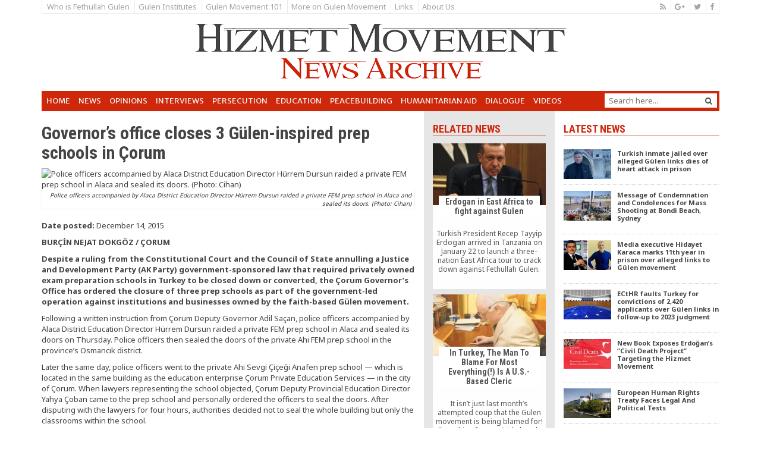

--- FILE ---
content_type: text/html; charset=UTF-8
request_url: https://hizmetnews.com/17197/governors-office-closes-3-gulen-inspired-prep-schools-in-corum/
body_size: 16237
content:
<!DOCTYPE html>
<html lang="en">
	<head>
		
		<!-- Google tag (gtag.js) -->
<script async src="https://www.googletagmanager.com/gtag/js?id=G-MQPYR26QJP"></script>
<script>
  window.dataLayer = window.dataLayer || [];
  function gtag(){dataLayer.push(arguments);}
  gtag('js', new Date());

  gtag('config', 'G-MQPYR26QJP');
</script>
		
		
		<title>Governor’s office closes 3 Gülen-inspired prep schools in Çorum</title>
		<meta charset="utf-8">
		<meta name="viewport" content="width=device-width, initial-scale=1">
		<script src="https://ajax.googleapis.com/ajax/libs/jquery/1.12.4/jquery.min.js"></script>
		<link rel="stylesheet" href="https://maxcdn.bootstrapcdn.com/bootstrap/3.3.7/css/bootstrap.min.css" integrity="sha384-BVYiiSIFeK1dGmJRAkycuHAHRg32OmUcww7on3RYdg4Va+PmSTsz/K68vbdEjh4u" crossorigin="anonymous">
		<link href="https://maxcdn.bootstrapcdn.com/font-awesome/4.6.3/css/font-awesome.min.css" rel="stylesheet" integrity="sha384-T8Gy5hrqNKT+hzMclPo118YTQO6cYprQmhrYwIiQ/3axmI1hQomh7Ud2hPOy8SP1" crossorigin="anonymous">
		<link rel="stylesheet" href="https://cdn.hizmetnews.com/sds/wp-content/themes/syrup/assets/wp_style.css">
		<script type="text/javascript" src="http://cdn.hizmetnews.com/sds/wp-content/themes/syrup/inc/js/jquery.tinycarousel.min.js"></script>
		<link rel="stylesheet" href="https://cdn.hizmetnews.com/sds/wp-content/themes/syrup/assets/owl-carousel/owl.carousel.css">
		<link rel="stylesheet" href="https://cdn.hizmetnews.com/sds/wp-content/themes/syrup/assets/owl-carousel/owl.theme.css">
		<script src="https://cdn.hizmetnews.com/sds/wp-content/themes/syrup/assets/owl-carousel/owl.carousel.js"></script>
		<script src="https://cdn.hizmetnews.com/sds/wp-content/themes/syrup/assets/pushy.min.js"></script>
		<link href='http://fonts.googleapis.com/css?family=Merriweather+Sans:400,300,700,800|Roboto+Condensed:400,300,400italic,300italic,700italic,700|Noto+Sans:400,700|Signika:400,600,700' rel='stylesheet' type='text/css'/>
		<script src="https://maxcdn.bootstrapcdn.com/bootstrap/3.3.7/js/bootstrap.min.js" integrity="sha384-Tc5IQib027qvyjSMfHjOMaLkfuWVxZxUPnCJA7l2mCWNIpG9mGCD8wGNIcPD7Txa" crossorigin="anonymous"></script>
		<meta name='robots' content='index, follow, max-image-preview:large, max-snippet:-1, max-video-preview:-1' />

	<!-- This site is optimized with the Yoast SEO plugin v26.8 - https://yoast.com/product/yoast-seo-wordpress/ -->
	<link rel="canonical" href="https://hizmetnews.com/17197/governors-office-closes-3-gulen-inspired-prep-schools-in-corum/" />
	<meta property="og:locale" content="en_US" />
	<meta property="og:type" content="article" />
	<meta property="og:title" content="Governor’s office closes 3 Gülen-inspired prep schools in Çorum" />
	<meta property="og:description" content="Despite a ruling from the Constitutional Court and the Council of State annulling a Justice and Development Party (AK Party) government-sponsored law that required privately owned exam preparation schools in Turkey to be closed down or converted, the Çorum Governor&#039;s Office has ordered the closure of three prep schools as part of the government-led operation against institutions and businesses owned by the faith-based Gülen movement." />
	<meta property="og:url" content="https://hizmetnews.com/17197/governors-office-closes-3-gulen-inspired-prep-schools-in-corum/" />
	<meta property="og:site_name" content="Hizmet News" />
	<meta property="article:publisher" content="https://www.facebook.com/pages/Hizmet-News/178398352355727" />
	<meta property="article:published_time" content="2015-12-14T14:14:18+00:00" />
	<meta property="og:image" content="https://hizmetnews.com/sds/wp-content/uploads/2015/12/Gülen-inspired-prep-schools-in-Çorum.jpg" />
	<meta property="og:image:width" content="614" />
	<meta property="og:image:height" content="307" />
	<meta property="og:image:type" content="image/jpeg" />
	<meta name="author" content="rm" />
	<meta name="twitter:card" content="summary_large_image" />
	<meta name="twitter:creator" content="@hizmet_news" />
	<meta name="twitter:site" content="@hizmet_news" />
	<meta name="twitter:label1" content="Written by" />
	<meta name="twitter:data1" content="rm" />
	<meta name="twitter:label2" content="Est. reading time" />
	<meta name="twitter:data2" content="2 minutes" />
	<script type="application/ld+json" class="yoast-schema-graph">{"@context":"https://schema.org","@graph":[{"@type":"Article","@id":"https://hizmetnews.com/17197/governors-office-closes-3-gulen-inspired-prep-schools-in-corum/#article","isPartOf":{"@id":"https://hizmetnews.com/17197/governors-office-closes-3-gulen-inspired-prep-schools-in-corum/"},"author":{"name":"rm","@id":"https://hizmetnews.com/#/schema/person/792aa42d24f5130f29d2bcf3277a9d80"},"headline":"Governor’s office closes 3 Gülen-inspired prep schools in Çorum","datePublished":"2015-12-14T14:14:18+00:00","mainEntityOfPage":{"@id":"https://hizmetnews.com/17197/governors-office-closes-3-gulen-inspired-prep-schools-in-corum/"},"wordCount":452,"image":{"@id":"https://hizmetnews.com/17197/governors-office-closes-3-gulen-inspired-prep-schools-in-corum/#primaryimage"},"thumbnailUrl":"https://cdn.hizmetnews.com/sds/wp-content/uploads/2015/12/Gülen-inspired-prep-schools-in-Çorum.jpg","keywords":["Defamation of Hizmet","Education","Hizmet-inspired schools","Turkey"],"articleSection":["News"],"inLanguage":"en-US"},{"@type":"WebPage","@id":"https://hizmetnews.com/17197/governors-office-closes-3-gulen-inspired-prep-schools-in-corum/","url":"https://hizmetnews.com/17197/governors-office-closes-3-gulen-inspired-prep-schools-in-corum/","name":"Governor’s office closes 3 Gülen-inspired prep schools in Çorum","isPartOf":{"@id":"https://hizmetnews.com/#website"},"primaryImageOfPage":{"@id":"https://hizmetnews.com/17197/governors-office-closes-3-gulen-inspired-prep-schools-in-corum/#primaryimage"},"image":{"@id":"https://hizmetnews.com/17197/governors-office-closes-3-gulen-inspired-prep-schools-in-corum/#primaryimage"},"thumbnailUrl":"https://cdn.hizmetnews.com/sds/wp-content/uploads/2015/12/Gülen-inspired-prep-schools-in-Çorum.jpg","datePublished":"2015-12-14T14:14:18+00:00","author":{"@id":"https://hizmetnews.com/#/schema/person/792aa42d24f5130f29d2bcf3277a9d80"},"breadcrumb":{"@id":"https://hizmetnews.com/17197/governors-office-closes-3-gulen-inspired-prep-schools-in-corum/#breadcrumb"},"inLanguage":"en-US","potentialAction":[{"@type":"ReadAction","target":["https://hizmetnews.com/17197/governors-office-closes-3-gulen-inspired-prep-schools-in-corum/"]}]},{"@type":"ImageObject","inLanguage":"en-US","@id":"https://hizmetnews.com/17197/governors-office-closes-3-gulen-inspired-prep-schools-in-corum/#primaryimage","url":"https://cdn.hizmetnews.com/sds/wp-content/uploads/2015/12/Gülen-inspired-prep-schools-in-Çorum.jpg","contentUrl":"https://cdn.hizmetnews.com/sds/wp-content/uploads/2015/12/Gülen-inspired-prep-schools-in-Çorum.jpg","width":614,"height":307,"caption":"Police officers accompanied by Alaca District Education Director Hürrem Dursun raided a private FEM prep school in Alaca and sealed its doors. (Photo: Cihan)"},{"@type":"BreadcrumbList","@id":"https://hizmetnews.com/17197/governors-office-closes-3-gulen-inspired-prep-schools-in-corum/#breadcrumb","itemListElement":[{"@type":"ListItem","position":1,"name":"Home","item":"https://hizmetnews.com/"},{"@type":"ListItem","position":2,"name":"Governor’s office closes 3 Gülen-inspired prep schools in Çorum"}]},{"@type":"WebSite","@id":"https://hizmetnews.com/#website","url":"https://hizmetnews.com/","name":"Hizmet News","description":"","potentialAction":[{"@type":"SearchAction","target":{"@type":"EntryPoint","urlTemplate":"https://hizmetnews.com/?s={search_term_string}"},"query-input":{"@type":"PropertyValueSpecification","valueRequired":true,"valueName":"search_term_string"}}],"inLanguage":"en-US"},{"@type":"Person","@id":"https://hizmetnews.com/#/schema/person/792aa42d24f5130f29d2bcf3277a9d80","name":"rm","image":{"@type":"ImageObject","inLanguage":"en-US","@id":"https://hizmetnews.com/#/schema/person/image/","url":"https://secure.gravatar.com/avatar/f3663b4651c1f8685570816b5d86f7f37ce3597184a4dd5dc2bc40b3d34cb73d?s=96&d=mm&r=g","contentUrl":"https://secure.gravatar.com/avatar/f3663b4651c1f8685570816b5d86f7f37ce3597184a4dd5dc2bc40b3d34cb73d?s=96&d=mm&r=g","caption":"rm"},"url":"https://hizmetnews.com/author/rm/"}]}</script>
	<!-- / Yoast SEO plugin. -->


<link rel='dns-prefetch' href='//cdn.hizmetnews.com' />
<link rel="alternate" title="oEmbed (JSON)" type="application/json+oembed" href="https://hizmetnews.com/wp-json/oembed/1.0/embed?url=https%3A%2F%2Fhizmetnews.com%2F17197%2Fgovernors-office-closes-3-gulen-inspired-prep-schools-in-corum%2F" />
<link rel="alternate" title="oEmbed (XML)" type="text/xml+oembed" href="https://hizmetnews.com/wp-json/oembed/1.0/embed?url=https%3A%2F%2Fhizmetnews.com%2F17197%2Fgovernors-office-closes-3-gulen-inspired-prep-schools-in-corum%2F&#038;format=xml" />
<style id='wp-img-auto-sizes-contain-inline-css' type='text/css'>
img:is([sizes=auto i],[sizes^="auto," i]){contain-intrinsic-size:3000px 1500px}
/*# sourceURL=wp-img-auto-sizes-contain-inline-css */
</style>
<style id='wp-emoji-styles-inline-css' type='text/css'>

	img.wp-smiley, img.emoji {
		display: inline !important;
		border: none !important;
		box-shadow: none !important;
		height: 1em !important;
		width: 1em !important;
		margin: 0 0.07em !important;
		vertical-align: -0.1em !important;
		background: none !important;
		padding: 0 !important;
	}
/*# sourceURL=wp-emoji-styles-inline-css */
</style>
<style id='wp-block-library-inline-css' type='text/css'>
:root{--wp-block-synced-color:#7a00df;--wp-block-synced-color--rgb:122,0,223;--wp-bound-block-color:var(--wp-block-synced-color);--wp-editor-canvas-background:#ddd;--wp-admin-theme-color:#007cba;--wp-admin-theme-color--rgb:0,124,186;--wp-admin-theme-color-darker-10:#006ba1;--wp-admin-theme-color-darker-10--rgb:0,107,160.5;--wp-admin-theme-color-darker-20:#005a87;--wp-admin-theme-color-darker-20--rgb:0,90,135;--wp-admin-border-width-focus:2px}@media (min-resolution:192dpi){:root{--wp-admin-border-width-focus:1.5px}}.wp-element-button{cursor:pointer}:root .has-very-light-gray-background-color{background-color:#eee}:root .has-very-dark-gray-background-color{background-color:#313131}:root .has-very-light-gray-color{color:#eee}:root .has-very-dark-gray-color{color:#313131}:root .has-vivid-green-cyan-to-vivid-cyan-blue-gradient-background{background:linear-gradient(135deg,#00d084,#0693e3)}:root .has-purple-crush-gradient-background{background:linear-gradient(135deg,#34e2e4,#4721fb 50%,#ab1dfe)}:root .has-hazy-dawn-gradient-background{background:linear-gradient(135deg,#faaca8,#dad0ec)}:root .has-subdued-olive-gradient-background{background:linear-gradient(135deg,#fafae1,#67a671)}:root .has-atomic-cream-gradient-background{background:linear-gradient(135deg,#fdd79a,#004a59)}:root .has-nightshade-gradient-background{background:linear-gradient(135deg,#330968,#31cdcf)}:root .has-midnight-gradient-background{background:linear-gradient(135deg,#020381,#2874fc)}:root{--wp--preset--font-size--normal:16px;--wp--preset--font-size--huge:42px}.has-regular-font-size{font-size:1em}.has-larger-font-size{font-size:2.625em}.has-normal-font-size{font-size:var(--wp--preset--font-size--normal)}.has-huge-font-size{font-size:var(--wp--preset--font-size--huge)}.has-text-align-center{text-align:center}.has-text-align-left{text-align:left}.has-text-align-right{text-align:right}.has-fit-text{white-space:nowrap!important}#end-resizable-editor-section{display:none}.aligncenter{clear:both}.items-justified-left{justify-content:flex-start}.items-justified-center{justify-content:center}.items-justified-right{justify-content:flex-end}.items-justified-space-between{justify-content:space-between}.screen-reader-text{border:0;clip-path:inset(50%);height:1px;margin:-1px;overflow:hidden;padding:0;position:absolute;width:1px;word-wrap:normal!important}.screen-reader-text:focus{background-color:#ddd;clip-path:none;color:#444;display:block;font-size:1em;height:auto;left:5px;line-height:normal;padding:15px 23px 14px;text-decoration:none;top:5px;width:auto;z-index:100000}html :where(.has-border-color){border-style:solid}html :where([style*=border-top-color]){border-top-style:solid}html :where([style*=border-right-color]){border-right-style:solid}html :where([style*=border-bottom-color]){border-bottom-style:solid}html :where([style*=border-left-color]){border-left-style:solid}html :where([style*=border-width]){border-style:solid}html :where([style*=border-top-width]){border-top-style:solid}html :where([style*=border-right-width]){border-right-style:solid}html :where([style*=border-bottom-width]){border-bottom-style:solid}html :where([style*=border-left-width]){border-left-style:solid}html :where(img[class*=wp-image-]){height:auto;max-width:100%}:where(figure){margin:0 0 1em}html :where(.is-position-sticky){--wp-admin--admin-bar--position-offset:var(--wp-admin--admin-bar--height,0px)}@media screen and (max-width:600px){html :where(.is-position-sticky){--wp-admin--admin-bar--position-offset:0px}}

/*# sourceURL=wp-block-library-inline-css */
</style><style id='global-styles-inline-css' type='text/css'>
:root{--wp--preset--aspect-ratio--square: 1;--wp--preset--aspect-ratio--4-3: 4/3;--wp--preset--aspect-ratio--3-4: 3/4;--wp--preset--aspect-ratio--3-2: 3/2;--wp--preset--aspect-ratio--2-3: 2/3;--wp--preset--aspect-ratio--16-9: 16/9;--wp--preset--aspect-ratio--9-16: 9/16;--wp--preset--color--black: #000000;--wp--preset--color--cyan-bluish-gray: #abb8c3;--wp--preset--color--white: #ffffff;--wp--preset--color--pale-pink: #f78da7;--wp--preset--color--vivid-red: #cf2e2e;--wp--preset--color--luminous-vivid-orange: #ff6900;--wp--preset--color--luminous-vivid-amber: #fcb900;--wp--preset--color--light-green-cyan: #7bdcb5;--wp--preset--color--vivid-green-cyan: #00d084;--wp--preset--color--pale-cyan-blue: #8ed1fc;--wp--preset--color--vivid-cyan-blue: #0693e3;--wp--preset--color--vivid-purple: #9b51e0;--wp--preset--gradient--vivid-cyan-blue-to-vivid-purple: linear-gradient(135deg,rgb(6,147,227) 0%,rgb(155,81,224) 100%);--wp--preset--gradient--light-green-cyan-to-vivid-green-cyan: linear-gradient(135deg,rgb(122,220,180) 0%,rgb(0,208,130) 100%);--wp--preset--gradient--luminous-vivid-amber-to-luminous-vivid-orange: linear-gradient(135deg,rgb(252,185,0) 0%,rgb(255,105,0) 100%);--wp--preset--gradient--luminous-vivid-orange-to-vivid-red: linear-gradient(135deg,rgb(255,105,0) 0%,rgb(207,46,46) 100%);--wp--preset--gradient--very-light-gray-to-cyan-bluish-gray: linear-gradient(135deg,rgb(238,238,238) 0%,rgb(169,184,195) 100%);--wp--preset--gradient--cool-to-warm-spectrum: linear-gradient(135deg,rgb(74,234,220) 0%,rgb(151,120,209) 20%,rgb(207,42,186) 40%,rgb(238,44,130) 60%,rgb(251,105,98) 80%,rgb(254,248,76) 100%);--wp--preset--gradient--blush-light-purple: linear-gradient(135deg,rgb(255,206,236) 0%,rgb(152,150,240) 100%);--wp--preset--gradient--blush-bordeaux: linear-gradient(135deg,rgb(254,205,165) 0%,rgb(254,45,45) 50%,rgb(107,0,62) 100%);--wp--preset--gradient--luminous-dusk: linear-gradient(135deg,rgb(255,203,112) 0%,rgb(199,81,192) 50%,rgb(65,88,208) 100%);--wp--preset--gradient--pale-ocean: linear-gradient(135deg,rgb(255,245,203) 0%,rgb(182,227,212) 50%,rgb(51,167,181) 100%);--wp--preset--gradient--electric-grass: linear-gradient(135deg,rgb(202,248,128) 0%,rgb(113,206,126) 100%);--wp--preset--gradient--midnight: linear-gradient(135deg,rgb(2,3,129) 0%,rgb(40,116,252) 100%);--wp--preset--font-size--small: 13px;--wp--preset--font-size--medium: 20px;--wp--preset--font-size--large: 36px;--wp--preset--font-size--x-large: 42px;--wp--preset--spacing--20: 0.44rem;--wp--preset--spacing--30: 0.67rem;--wp--preset--spacing--40: 1rem;--wp--preset--spacing--50: 1.5rem;--wp--preset--spacing--60: 2.25rem;--wp--preset--spacing--70: 3.38rem;--wp--preset--spacing--80: 5.06rem;--wp--preset--shadow--natural: 6px 6px 9px rgba(0, 0, 0, 0.2);--wp--preset--shadow--deep: 12px 12px 50px rgba(0, 0, 0, 0.4);--wp--preset--shadow--sharp: 6px 6px 0px rgba(0, 0, 0, 0.2);--wp--preset--shadow--outlined: 6px 6px 0px -3px rgb(255, 255, 255), 6px 6px rgb(0, 0, 0);--wp--preset--shadow--crisp: 6px 6px 0px rgb(0, 0, 0);}:where(.is-layout-flex){gap: 0.5em;}:where(.is-layout-grid){gap: 0.5em;}body .is-layout-flex{display: flex;}.is-layout-flex{flex-wrap: wrap;align-items: center;}.is-layout-flex > :is(*, div){margin: 0;}body .is-layout-grid{display: grid;}.is-layout-grid > :is(*, div){margin: 0;}:where(.wp-block-columns.is-layout-flex){gap: 2em;}:where(.wp-block-columns.is-layout-grid){gap: 2em;}:where(.wp-block-post-template.is-layout-flex){gap: 1.25em;}:where(.wp-block-post-template.is-layout-grid){gap: 1.25em;}.has-black-color{color: var(--wp--preset--color--black) !important;}.has-cyan-bluish-gray-color{color: var(--wp--preset--color--cyan-bluish-gray) !important;}.has-white-color{color: var(--wp--preset--color--white) !important;}.has-pale-pink-color{color: var(--wp--preset--color--pale-pink) !important;}.has-vivid-red-color{color: var(--wp--preset--color--vivid-red) !important;}.has-luminous-vivid-orange-color{color: var(--wp--preset--color--luminous-vivid-orange) !important;}.has-luminous-vivid-amber-color{color: var(--wp--preset--color--luminous-vivid-amber) !important;}.has-light-green-cyan-color{color: var(--wp--preset--color--light-green-cyan) !important;}.has-vivid-green-cyan-color{color: var(--wp--preset--color--vivid-green-cyan) !important;}.has-pale-cyan-blue-color{color: var(--wp--preset--color--pale-cyan-blue) !important;}.has-vivid-cyan-blue-color{color: var(--wp--preset--color--vivid-cyan-blue) !important;}.has-vivid-purple-color{color: var(--wp--preset--color--vivid-purple) !important;}.has-black-background-color{background-color: var(--wp--preset--color--black) !important;}.has-cyan-bluish-gray-background-color{background-color: var(--wp--preset--color--cyan-bluish-gray) !important;}.has-white-background-color{background-color: var(--wp--preset--color--white) !important;}.has-pale-pink-background-color{background-color: var(--wp--preset--color--pale-pink) !important;}.has-vivid-red-background-color{background-color: var(--wp--preset--color--vivid-red) !important;}.has-luminous-vivid-orange-background-color{background-color: var(--wp--preset--color--luminous-vivid-orange) !important;}.has-luminous-vivid-amber-background-color{background-color: var(--wp--preset--color--luminous-vivid-amber) !important;}.has-light-green-cyan-background-color{background-color: var(--wp--preset--color--light-green-cyan) !important;}.has-vivid-green-cyan-background-color{background-color: var(--wp--preset--color--vivid-green-cyan) !important;}.has-pale-cyan-blue-background-color{background-color: var(--wp--preset--color--pale-cyan-blue) !important;}.has-vivid-cyan-blue-background-color{background-color: var(--wp--preset--color--vivid-cyan-blue) !important;}.has-vivid-purple-background-color{background-color: var(--wp--preset--color--vivid-purple) !important;}.has-black-border-color{border-color: var(--wp--preset--color--black) !important;}.has-cyan-bluish-gray-border-color{border-color: var(--wp--preset--color--cyan-bluish-gray) !important;}.has-white-border-color{border-color: var(--wp--preset--color--white) !important;}.has-pale-pink-border-color{border-color: var(--wp--preset--color--pale-pink) !important;}.has-vivid-red-border-color{border-color: var(--wp--preset--color--vivid-red) !important;}.has-luminous-vivid-orange-border-color{border-color: var(--wp--preset--color--luminous-vivid-orange) !important;}.has-luminous-vivid-amber-border-color{border-color: var(--wp--preset--color--luminous-vivid-amber) !important;}.has-light-green-cyan-border-color{border-color: var(--wp--preset--color--light-green-cyan) !important;}.has-vivid-green-cyan-border-color{border-color: var(--wp--preset--color--vivid-green-cyan) !important;}.has-pale-cyan-blue-border-color{border-color: var(--wp--preset--color--pale-cyan-blue) !important;}.has-vivid-cyan-blue-border-color{border-color: var(--wp--preset--color--vivid-cyan-blue) !important;}.has-vivid-purple-border-color{border-color: var(--wp--preset--color--vivid-purple) !important;}.has-vivid-cyan-blue-to-vivid-purple-gradient-background{background: var(--wp--preset--gradient--vivid-cyan-blue-to-vivid-purple) !important;}.has-light-green-cyan-to-vivid-green-cyan-gradient-background{background: var(--wp--preset--gradient--light-green-cyan-to-vivid-green-cyan) !important;}.has-luminous-vivid-amber-to-luminous-vivid-orange-gradient-background{background: var(--wp--preset--gradient--luminous-vivid-amber-to-luminous-vivid-orange) !important;}.has-luminous-vivid-orange-to-vivid-red-gradient-background{background: var(--wp--preset--gradient--luminous-vivid-orange-to-vivid-red) !important;}.has-very-light-gray-to-cyan-bluish-gray-gradient-background{background: var(--wp--preset--gradient--very-light-gray-to-cyan-bluish-gray) !important;}.has-cool-to-warm-spectrum-gradient-background{background: var(--wp--preset--gradient--cool-to-warm-spectrum) !important;}.has-blush-light-purple-gradient-background{background: var(--wp--preset--gradient--blush-light-purple) !important;}.has-blush-bordeaux-gradient-background{background: var(--wp--preset--gradient--blush-bordeaux) !important;}.has-luminous-dusk-gradient-background{background: var(--wp--preset--gradient--luminous-dusk) !important;}.has-pale-ocean-gradient-background{background: var(--wp--preset--gradient--pale-ocean) !important;}.has-electric-grass-gradient-background{background: var(--wp--preset--gradient--electric-grass) !important;}.has-midnight-gradient-background{background: var(--wp--preset--gradient--midnight) !important;}.has-small-font-size{font-size: var(--wp--preset--font-size--small) !important;}.has-medium-font-size{font-size: var(--wp--preset--font-size--medium) !important;}.has-large-font-size{font-size: var(--wp--preset--font-size--large) !important;}.has-x-large-font-size{font-size: var(--wp--preset--font-size--x-large) !important;}
/*# sourceURL=global-styles-inline-css */
</style>

<style id='classic-theme-styles-inline-css' type='text/css'>
/*! This file is auto-generated */
.wp-block-button__link{color:#fff;background-color:#32373c;border-radius:9999px;box-shadow:none;text-decoration:none;padding:calc(.667em + 2px) calc(1.333em + 2px);font-size:1.125em}.wp-block-file__button{background:#32373c;color:#fff;text-decoration:none}
/*# sourceURL=/wp-includes/css/classic-themes.min.css */
</style>
<link rel='stylesheet' id='contact-form-7-css' href='https://cdn.hizmetnews.com/sds/wp-content/plugins/contact-form-7/includes/css/styles.css?ver=6.1.4' type='text/css' media='all' />
<style id='contact-form-7-inline-css' type='text/css'>
.wpcf7 .wpcf7-recaptcha iframe {margin-bottom: 0;}.wpcf7 .wpcf7-recaptcha[data-align="center"] > div {margin: 0 auto;}.wpcf7 .wpcf7-recaptcha[data-align="right"] > div {margin: 0 0 0 auto;}
/*# sourceURL=contact-form-7-inline-css */
</style>
<link rel="https://api.w.org/" href="https://hizmetnews.com/wp-json/" /><link rel="alternate" title="JSON" type="application/json" href="https://hizmetnews.com/wp-json/wp/v2/posts/17197" /><link rel="EditURI" type="application/rsd+xml" title="RSD" href="https://cdn.hizmetnews.com/sds/xmlrpc.php?rsd" />
<link rel='shortlink' href='https://hizmetnews.com/?p=17197' />
<link rel="icon" href="https://cdn.hizmetnews.com/sds/wp-content/uploads/2020/01/favicon.jpg" sizes="32x32" />
<link rel="icon" href="https://cdn.hizmetnews.com/sds/wp-content/uploads/2020/01/favicon.jpg" sizes="192x192" />
<link rel="apple-touch-icon" href="https://cdn.hizmetnews.com/sds/wp-content/uploads/2020/01/favicon.jpg" />
<meta name="msapplication-TileImage" content="https://cdn.hizmetnews.com/sds/wp-content/uploads/2020/01/favicon.jpg" />

	</head>
	<body>
		
<nav class="pushy pushy-left">
	
<!--
		<div class="search_box">
	  		<form id="search_mini_form" action="/" method="get">
				<div class="form-search">
					<input id="search" type="text" name="s" value="" class="input-text" maxlength="128" placeholder="Search here...">
					<button type="submit" title="Search"><i class="fa fa-search"></i></button>
				</div>
			</form>	
	  	</div>
-->
	<ul id="menu-main_menu" class="pushy_menu"><li id="menu-item-2180" class="menu-item menu-item-type-custom menu-item-object-custom menu-item-2180"><a href="/">Home</a></li>
<li id="menu-item-2064" class="menu-item menu-item-type-taxonomy menu-item-object-category current-post-ancestor current-menu-parent current-post-parent menu-item-2064"><a href="https://hizmetnews.com/hn/news/">News</a></li>
<li id="menu-item-2065" class="menu-item menu-item-type-taxonomy menu-item-object-category menu-item-2065"><a href="https://hizmetnews.com/hn/opinions/">Opinions</a></li>
<li id="menu-item-2066" class="menu-item menu-item-type-taxonomy menu-item-object-category menu-item-2066"><a href="https://hizmetnews.com/hn/interviews/">Interviews</a></li>
<li id="menu-item-24126" class="menu-item menu-item-type-custom menu-item-object-custom menu-item-24126"><a href="http://hizmetnews.com/tag/erdogans-anti-gulen-crackdown/">Persecution</a></li>
<li id="menu-item-10555" class="menu-item menu-item-type-custom menu-item-object-custom menu-item-10555"><a href="http://hizmetnews.com/tag/education/">Education</a></li>
<li id="menu-item-10556" class="menu-item menu-item-type-custom menu-item-object-custom menu-item-10556"><a href="http://hizmetnews.com/tag/hizmet-gulen-movement-and-peacebuilding/">Peacebuilding</a></li>
<li id="menu-item-10557" class="menu-item menu-item-type-custom menu-item-object-custom menu-item-10557"><a href="http://hizmetnews.com/tag/humanitarian-aid/">Humanitarian Aid</a></li>
<li id="menu-item-10558" class="menu-item menu-item-type-custom menu-item-object-custom menu-item-10558"><a href="http://hizmetnews.com/tag/dialogue/">Dialogue</a></li>
<li id="menu-item-2074" class="menu-item menu-item-type-taxonomy menu-item-object-category menu-item-2074"><a href="https://hizmetnews.com/hn/videos/">Videos</a></li>
</ul>		

		
	<ul id="menu-top_menu" class="pushy_menu"><li id="menu-item-2086" class="menu-item menu-item-type-post_type menu-item-object-page menu-item-2086"><a href="https://hizmetnews.com/who-is-fethullah-gulen/" title="Fethullah Gulen">Who is Fethullah Gulen</a></li>
<li id="menu-item-2085" class="menu-item menu-item-type-post_type menu-item-object-page menu-item-2085"><a href="https://hizmetnews.com/gulen-institutes-chairs/">Gulen Institutes</a></li>
<li id="menu-item-2083" class="menu-item menu-item-type-post_type menu-item-object-page menu-item-2083"><a href="https://hizmetnews.com/who-is-fethullah-gulen-what-is-the-gulen-hizmet-movement/" title="Gulen Movement">Gulen Movement 101</a></li>
<li id="menu-item-3078" class="menu-item menu-item-type-post_type menu-item-object-page menu-item-3078"><a href="https://hizmetnews.com/gulen-movement/" title="Gulen Movement">More on Gulen Movement</a></li>
<li id="menu-item-2084" class="menu-item menu-item-type-post_type menu-item-object-page menu-item-2084"><a href="https://hizmetnews.com/links/">Links</a></li>
<li id="menu-item-10559" class="menu-item menu-item-type-post_type menu-item-object-page menu-item-10559"><a href="https://hizmetnews.com/about-us/">About Us</a></li>
</ul>	
		
		
		
		<p class="pushy_social">
			
			<a href="/feed"><i class="fa fa-rss"></i></a>
            <a href="https://plus.google.com/104029086513371377055"><i class="fa fa-google-plus"></i></a>
            <a href="https://twitter.com/hizmet_news"><i class="fa fa-twitter"></i></a>
            <a href="https://www.facebook.com/pages/Hizmet-News/178398352355727"><i class="fa fa-facebook"></i></a>            
            
            <br/>Follow Us
        </p>

</nav>

<!-- Site Overlay -->
<div class="site-overlay"></div>
		
		
		
		
<div id="wrapper" class="container">

			
<section class="sec_top_one hidden-print">
<div class="clearfix">
   <div class="pull-left">
   	
<ul id="menu-top_menu-1" class="nav_top visible-lg"><li class="menu-item menu-item-type-post_type menu-item-object-page menu-item-2086"><a href="https://hizmetnews.com/who-is-fethullah-gulen/" title="Fethullah Gulen">Who is Fethullah Gulen</a></li>
<li class="menu-item menu-item-type-post_type menu-item-object-page menu-item-2085"><a href="https://hizmetnews.com/gulen-institutes-chairs/">Gulen Institutes</a></li>
<li class="menu-item menu-item-type-post_type menu-item-object-page menu-item-2083"><a href="https://hizmetnews.com/who-is-fethullah-gulen-what-is-the-gulen-hizmet-movement/" title="Gulen Movement">Gulen Movement 101</a></li>
<li class="menu-item menu-item-type-post_type menu-item-object-page menu-item-3078"><a href="https://hizmetnews.com/gulen-movement/" title="Gulen Movement">More on Gulen Movement</a></li>
<li class="menu-item menu-item-type-post_type menu-item-object-page menu-item-2084"><a href="https://hizmetnews.com/links/">Links</a></li>
<li class="menu-item menu-item-type-post_type menu-item-object-page menu-item-10559"><a href="https://hizmetnews.com/about-us/">About Us</a></li>
</ul>	

   	
   	
   	
		<ul class="nav_top hidden-lg">
			<li class="menu-item menu-item-type-post_type menu-item-object-page menu-item-10559"><a href="http://hizmetnews.com/about-us/">About Us</a></li>
			<li class="menu-item menu-item-type-post_type menu-item-object-page menu-item-2084"><a href="http://hizmetnews.com/links/">Links</a></li>
		</ul>

    </div>
    
    <div class="social-icons pull-right">
        <ul>
            <li><a href="/feed"><i class="fa fa-rss"></i></a></li>
            <li><a href="https://plus.google.com/104029086513371377055"><i class="fa fa-google-plus"></i></a></li>
            <li><a href="https://twitter.com/hizmet_news"><i class="fa fa-twitter"></i></a></li>
            <li><a href="https://www.facebook.com/pages/Hizmet-News/178398352355727"><i class="fa fa-facebook"></i></a></li>
        </ul>
    </div>
    
	</div>

</section>
			
			
<section class="sec_top_two">
	<div id="logo_line" class="aaaa">
			<a href="/" title="Go to Hizmet News Home Page"><img src="https://cdn.hizmetnews.com/sds/wp-content/themes/syrup/inc/imgs/hn_logo_1.png" alt="" class="img-responsive" /></a>
	</div>
</section>

			<!-- add menu -->
			
<section class="sec_top_three hidden-print">
<div class="clearfix">
	
	<div class="visible-lg pull-left">
	<ul id="menu-main_menu-1" class="nav_main"><li class="menu-item menu-item-type-custom menu-item-object-custom menu-item-2180"><a href="/">Home</a></li>
<li class="menu-item menu-item-type-taxonomy menu-item-object-category current-post-ancestor current-menu-parent current-post-parent menu-item-2064"><a href="https://hizmetnews.com/hn/news/">News</a></li>
<li class="menu-item menu-item-type-taxonomy menu-item-object-category menu-item-2065"><a href="https://hizmetnews.com/hn/opinions/">Opinions</a></li>
<li class="menu-item menu-item-type-taxonomy menu-item-object-category menu-item-2066"><a href="https://hizmetnews.com/hn/interviews/">Interviews</a></li>
<li class="menu-item menu-item-type-custom menu-item-object-custom menu-item-24126"><a href="http://hizmetnews.com/tag/erdogans-anti-gulen-crackdown/">Persecution</a></li>
<li class="menu-item menu-item-type-custom menu-item-object-custom menu-item-10555"><a href="http://hizmetnews.com/tag/education/">Education</a></li>
<li class="menu-item menu-item-type-custom menu-item-object-custom menu-item-10556"><a href="http://hizmetnews.com/tag/hizmet-gulen-movement-and-peacebuilding/">Peacebuilding</a></li>
<li class="menu-item menu-item-type-custom menu-item-object-custom menu-item-10557"><a href="http://hizmetnews.com/tag/humanitarian-aid/">Humanitarian Aid</a></li>
<li class="menu-item menu-item-type-custom menu-item-object-custom menu-item-10558"><a href="http://hizmetnews.com/tag/dialogue/">Dialogue</a></li>
<li class="menu-item menu-item-type-taxonomy menu-item-object-category menu-item-2074"><a href="https://hizmetnews.com/hn/videos/">Videos</a></li>
</ul>		
		
	</div>
	
	<div class="menu-btn mobile_btn hidden-lg pull-left"><i class="fa fa-bars fa-2x"></i></div>

		<!-- add search form -->
	<div class="pull-right">	
		
		<div class="search_box">
	  		<form id="search_mini_form" action="/" method="get" _lpchecked="1">
				<div class="form-search">
					<input id="search" type="text" name="s" value="" class="input-text" maxlength="128" placeholder="Search here...">
					<button type="submit" title="Search"><i class="fa fa-search"></i></button>
				</div>
			</form>	
	  	</div>
		
		

	</div>
</div>	
</section>			

<style>
	.css_caption, .wp-caption-text{

	border:1px solid #ededed;
	border-top:none;
	padding:2px 5px;	
	color:#333333;
	font-size:10px;
	text-align:right;
	font-style:italic;

}


.wp-caption img,
.wp-caption {
    width:auto !important;
    max-width:100% !important;
    height:auto !important;
}
</style>
<section class="sec_contect">

<div class="row">
	<div class="col-md-9">

				
		
		<div class="row">
			<div class="col-lg-9 col-md-12" id="post-17197">
			
			<h2 class="h2_title">Governor’s office closes 3 Gülen-inspired prep schools in Çorum</h2>


			
						
			<img src="https://cdn.hizmetnews.com/sds/wp-content/uploads/2015/12/Gülen-inspired-prep-schools-in-Çorum.jpg" alt="Police officers accompanied by Alaca District Education Director Hürrem Dursun raided a private FEM prep school in Alaca and sealed its doors. (Photo: Cihan)" width="100%" />
			<div class="css_caption">Police officers accompanied by Alaca District Education Director Hürrem Dursun raided a private FEM prep school in Alaca and sealed its doors. (Photo: Cihan)</div>			
						
						
		<div class="news_body">



				<p><br/><strong>Date posted:</strong> December 14, 2015</p>	
				<p><strong>BURÇİN NEJAT DOKGÖZ / ÇORUM</strong></p>
<p><strong>Despite a ruling from the Constitutional Court and the Council of State annulling a Justice and Development Party (AK Party) government-sponsored law that required privately owned exam preparation schools in Turkey to be closed down or converted, the Çorum Governor&#8217;s Office has ordered the closure of three prep schools as part of the government-led operation against institutions and businesses owned by the faith-based Gülen movement.</strong></p>
<p>Following a written instruction from Çorum Deputy Governor Adil Saçan, police officers accompanied by Alaca District Education Director Hürrem Dursun raided a private FEM prep school in Alaca and sealed its doors on Thursday. Police officers then sealed the doors of the private Ahi FEM prep school in the province&#8217;s Osmancık district.</p>
<p>Later the same day, police officers went to the private Ahi Sevgi Çiçeği Anafen prep school &#8212; which is located in the same building as the education enterprise Çorum Private Education Services &#8212; in the city of Çorum. When lawyers representing the school objected, Çorum Deputy Provincial Education Director Yahya Çoban came to the prep school and personally ordered the officers to seal the doors. After disputing with the lawyers for four hours, authorities decided not to seal the whole building but only the classrooms within the school.</p>
<p>Today&#8217;s Zaman has learned from school officials that they had asked the Çorum Provincial Directorate of National Education to allow them to transform into a private high school, as the current regulation still allows, but were refused permission.</p>
<p>On July 13, the Constitutional Court annulled the controversial law in a five-to-12 majority vote on the grounds that it represented a violation of constitutional articles related to the right to education and freedom of labor. On Sept. 18, the Council of State annulled a circular sent to every governor&#8217;s office by the Ministry of Education that demanded all operating university preparation schools known as “dershanes” be closed and said that the ministry would take legal action against those still in operation.</p>
<p>After a major graft investigation implicating President Recep Tayyip Erdoğan and other top AK Party figures was made public on Dec. 17, 2013, the AK Party has targeted a number of private and prep schools that are sympathetic to the Gülen movement, also known as the Hizmet movement, inspired by the teachings of Turkish Islamic scholar Fethullah Gülen. Erdoğan has accused the Gülen movement of plotting to overthrow his government and said after the scandal emerged that he would carry out a “witch hunt” against anyone with links to the movement. The movement strongly rejects the allegations brought against it.</p>
			
				
	
																			
						
			<p class="source">				
				
								<strong>Source: </strong><a href="http://www.todayszaman.com/national_governors-office-closes-3-gulen-inspired-prep-schools-in-corum_406722.html">Today's Zaman</a>				, December 11, 2015			</p>

			




			<p class="postMeta">
				<strong>Tags: </strong><a href="https://hizmetnews.com/tag/defamation-of-hizmet/" rel="tag">Defamation of Hizmet</a> | <a href="https://hizmetnews.com/tag/education/" rel="tag">Education</a> | <a href="https://hizmetnews.com/tag/hizmet-inspired-schools/" rel="tag">Hizmet-inspired schools</a> | <a href="https://hizmetnews.com/tag/turkey/" rel="tag">Turkey</a> | 							</p>




<br>



		</div>			
			
			
				
			</div>
			
			
		
			
			
			
			<div class="col-lg-3 col-md-12 bg_gray hidden-print">
				<h2 class="h2_sidebar">Related News</h2>
				
				<div class="middlebar_posts" id="middle_posts">



								
					<div class="middlebar_post">
						<figure><img src="https://cdn.hizmetnews.com/sds/wp-content/uploads/2016/10/Tayyip-Erdogan-Coup-200x110.jpg" alt="" /></figure>
						<h4>Erdogan in East Africa to fight against Gulen</h4>
						<p><p>Turkish President Recep Tayyip Erdogan arrived in Tanzania on January 22 to launch a three-nation East Africa tour to crack down against Fethullah Gulen. Erdogan is targeting an international network of charities and schools affiliated with a movement run by US-based Gulen.</p>
</p>
						<a href="https://hizmetnews.com/21110/erdogan-east-africa-fight-gulen/" title="Erdogan in East Africa to fight against Gulen"></a>
					</div>							
		        
					<div class="middlebar_post">
						<figure><img src="https://cdn.hizmetnews.com/sds/wp-content/uploads/2016/08/fethullah-gulen-20-200x110.jpg" alt="" /></figure>
						<h4>In Turkey, The Man To Blame For Most Everything(!) Is A U.S.-Based Cleric</h4>
						<p><p>It isn&#8217;t just last month&#8217;s attempted coup that the Gulen movement is being blamed for! Everything from suicide bomb attacks to past mine disasters are being laid at the cleric&#8217;s doorstep. Just to name a few: last November&#8217;s Turkish shootdown of a Russian fighter jet, an explosion at a coal mine in Soma led to an underground fire that killed 301 people in 2014, a horrific suicide bombing at a wedding in Gaziantep killed dozens in August and even killing of Turkish-Armenian journalist Hrant Dink in 2007.</p>
</p>
						<a href="https://hizmetnews.com/19484/turkey-man-blame-everything-u-s-based-cleric/" title="In Turkey, The Man To Blame For Most Everything(!) Is A U.S.-Based Cleric"></a>
					</div>							
		        
					<div class="middlebar_post">
						<figure><img src="https://cdn.hizmetnews.com/sds/wp-content/uploads/2016/08/erdogan-dictator-1-200x110.jpg" alt="" /></figure>
						<h4>Turkey’s Erdogan and unending human rights repression</h4>
						<p><p>The judiciary, media organisations, opposition parties, civil servants, charity groups, just to mention a few, are being subjected to a daily dose of massive abuses and suffocation in Turkey under President Recep Tayyip Erdogan.  The recent catch to the abuse list is the sacking of medical professionals, scientists, and other academics from universities.</p>
</p>
						<a href="https://hizmetnews.com/20354/turkeys-erdogan-unending-human-rights-repression/" title="Turkey’s Erdogan and unending human rights repression"></a>
					</div>							
		        
					<div class="middlebar_post">
						<figure><img src="https://cdn.hizmetnews.com/sds/wp-content/uploads/2012/04/ishik-university-1-200x110.jpg" alt="" /></figure>
						<h4>Hizmet university serves Iraqi students in Arbil</h4>
						<p><p>29 April 2012 / GAMZE GÜL , ARBİL Ishik University, established in 2008, serves the multiethnic society of Arbil in Northern Iraq by providing equal education opportunities to students from a variety of backgrounds, said Dr. Mehmet Özdemir, vice president of administrative affairs for Ishik University. Speaking to Sunday&#8217;s Zaman on Thursday, Özdemir explained that [&hellip;]</p>
</p>
						<a href="https://hizmetnews.com/499/hizmet-university-serves-iraqi-students-in-arbil/" title="Hizmet university serves Iraqi students in Arbil"></a>
					</div>							
		        
					<div class="middlebar_post">
						<figure><img src="https://cdn.hizmetnews.com/sds/wp-content/uploads/2013/12/gyvprobe-200x110.jpg" alt="" /></figure>
						<h4>GYV calls on government to respect judiciary amid corruption probe</h4>
						<p><p>The government should respect Turkey&#8217;s independent judiciary as a corruption probe that has implicated senior members of the ruling party deepens, the Journalists and Writers Foundation (GYV), whose honorary chair is Turkish Islamic scholar Fethullah Gülen, said in a statement published on its website on Monday.</p>
</p>
						<a href="https://hizmetnews.com/9132/gyv-calls-government-respect-judiciary-amid-corruption-probe/" title="GYV calls on government to respect judiciary amid corruption probe"></a>
					</div>							
		        
					<div class="middlebar_post">
						<figure><img src="https://cdn.hizmetnews.com/sds/wp-content/uploads/2013/06/emre-uslu-21-200x110.jpg" alt="" /></figure>
						<h4>Ahmet Şık&#8217;s book and Ergenekon&#8217;s media campaign (3)</h4>
						<p><p>Emre Uslu, Sunday January 1, 2012 In a previous article I examined the media campaign against the Ergenekon trials and discussed Ahmet Şık. As I mentioned, the impact of Şık&#8217;s arrest was exaggerated because he was allegedly writing a book criticizing the Gülen movement&#8217;s influence in the police force, and his arrest was to prevent [&hellip;]</p>
</p>
						<a href="https://hizmetnews.com/364/ahmet-siks-book-and-ergenekons-media-campaign-3/" title="Ahmet Şık&#8217;s book and Ergenekon&#8217;s media campaign (3)"></a>
					</div>							
		        	

				
					
			
				
				</div>
				
				
				


			
			</div>
		</div>
		
		
		
		
		
		
		
		
		
		
	</div>

<div class="col-md-3 hidden-print">
	<h2 class="h2_sidebar">Latest News</h2>
	
	<div class="row">
						<div class="col-md-12 col-sm-6 col-xs-12">
			<div class="sidebar_post">
			<figure><img src="https://cdn.hizmetnews.com/sds/wp-content/uploads/2025/12/Turkish-inmate-jailed-over-alleged-Gulen-links-dies-of-heart-attack-in-prison-80x50.webp" alt="" /></figure>
			<p>Turkish inmate jailed over alleged Gülen links dies of heart attack in prison</p>
			<a href="https://hizmetnews.com/25774/turkish-inmate-jailed-over-alleged-gulen-links-dies-of-heart-attack-in-prison/" title="Turkish inmate jailed over alleged Gülen links dies of heart attack in prison"></a>
			</div>
		</div>		
        		<div class="col-md-12 col-sm-6 col-xs-12">
			<div class="sidebar_post">
			<figure><img src="https://cdn.hizmetnews.com/sds/wp-content/uploads/2025/12/600506879_1170593558573352_4600302823277610656_n-80x50.jpg" alt="" /></figure>
			<p>Message of Condemnation and Condolences for Mass Shooting at Bondi Beach, Sydney</p>
			<a href="https://hizmetnews.com/25771/message-of-condemnation-and-condolences-for-mass-shooting-at-bondi-beach-sydney/" title="Message of Condemnation and Condolences for Mass Shooting at Bondi Beach, Sydney"></a>
			</div>
		</div>		
        		<div class="col-md-12 col-sm-6 col-xs-12">
			<div class="sidebar_post">
			<figure><img src="https://cdn.hizmetnews.com/sds/wp-content/uploads/2025/12/Media-executive-Hidayet-Karaca-marks-11th-year-in-prison-over-alleged-links-to-Gulen-movement-80x50.webp" alt="" /></figure>
			<p>Media executive Hidayet Karaca marks 11th year in prison over alleged links to Gülen movement</p>
			<a href="https://hizmetnews.com/25768/media-executive-hidayet-karaca-marks-11th-year-in-prison-over-alleged-links-to-gulen-movement/" title="Media executive Hidayet Karaca marks 11th year in prison over alleged links to Gülen movement"></a>
			</div>
		</div>		
        		<div class="col-md-12 col-sm-6 col-xs-12">
			<div class="sidebar_post">
			<figure><img src="https://cdn.hizmetnews.com/sds/wp-content/uploads/2025/12/ECtHR-faults-Turkey-for-convictions-of-2420-applicants-over-Gulen-links-in-follow-up-to-2023-judgment-80x50.webp" alt="" /></figure>
			<p>ECtHR faults Turkey for convictions of 2,420 applicants over Gülen links in follow-up to 2023 judgment</p>
			<a href="https://hizmetnews.com/25765/ecthr-faults-turkey-for-convictions-of-2420-applicants-over-gulen-links-in-follow-up-to-2023-judgment/" title="ECtHR faults Turkey for convictions of 2,420 applicants over Gülen links in follow-up to 2023 judgment"></a>
			</div>
		</div>		
        		<div class="col-md-12 col-sm-6 col-xs-12">
			<div class="sidebar_post">
			<figure><img src="https://cdn.hizmetnews.com/sds/wp-content/uploads/2025/12/civil-scaled-1-80x50.webp" alt="" /></figure>
			<p>New Book Exposes Erdoğan’s “Civil Death Project” Targeting the Hizmet Movement</p>
			<a href="https://hizmetnews.com/25760/new-book-exposes-erdogans-civil-death-project-targeting-the-hizmet-movement/" title="New Book Exposes Erdoğan’s “Civil Death Project” Targeting the Hizmet Movement"></a>
			</div>
		</div>		
        		<div class="col-md-12 col-sm-6 col-xs-12">
			<div class="sidebar_post">
			<figure><img src="https://cdn.hizmetnews.com/sds/wp-content/uploads/2025/11/tpg_sources_9ff67384-2b15-4c32-8d8c-6fb288e3066c-80x50.jpeg" alt="" /></figure>
			<p>European Human Rights Treaty Faces Legal And Political Tests</p>
			<a href="https://hizmetnews.com/25739/european-human-rights-treaty-faces-legal-and-political-tests/" title="European Human Rights Treaty Faces Legal And Political Tests"></a>
			</div>
		</div>		
        		<div class="col-md-12 col-sm-6 col-xs-12">
			<div class="sidebar_post">
			<figure><img src="https://cdn.hizmetnews.com/sds/wp-content/uploads/2025/11/ecthr-80x50.jpg" alt="" /></figure>
			<p>ECtHR rejects Turkey’s appeal, clearing path for retrials in Gülen-linked cases</p>
			<a href="https://hizmetnews.com/25736/ecthr-rejects-turkeys-appeal-clearing-path-for-retrials-in-gulen-linked-cases/" title="ECtHR rejects Turkey’s appeal, clearing path for retrials in Gülen-linked cases"></a>
			</div>
		</div>		
        		<div class="col-md-12 col-sm-6 col-xs-12">
			<div class="sidebar_post">
			<figure><img src="https://cdn.hizmetnews.com/sds/wp-content/uploads/2025/11/81srlLiKdJL._SL1500_-80x50.jpg" alt="" /></figure>
			<p>Erdoğan’s Civil Death Project’ : The ‘politicide’ spanning more than a decade</p>
			<a href="https://hizmetnews.com/25727/erdogans-civil-death-project-the-politicide-spanning-more-than-a-decade/" title="Erdoğan’s Civil Death Project’ : The ‘politicide’ spanning more than a decade"></a>
			</div>
		</div>		
        		<div class="col-md-12 col-sm-6 col-xs-12">
			<div class="sidebar_post">
			<figure><img src="https://cdn.hizmetnews.com/sds/wp-content/uploads/2025/11/fethullah-gulen-hocaefendi-tr724com-ozel-1-1536x1022-1-80x50.webp" alt="" /></figure>
			<p>Fethullah Gülen’s Vision and the Purpose of Hizmet</p>
			<a href="https://hizmetnews.com/25724/fethullah-gulens-vision-and-the-purpose-of-hizmet/" title="Fethullah Gülen’s Vision and the Purpose of Hizmet"></a>
			</div>
		</div>		
        	
	</div>				

	<div class="image_link hidden-sm">
				
		<a href="http://hizmetnews.com/tag/hizmet-gulen-movement-and-peacebuilding/" title=""><img src="https://cdn.hizmetnews.com/sds/wp-content/uploads/2013/12/hizmet-and-peacebuilding.jpg" alt="" /></a>
	</div>
	
	<h2 class="h2_sidebar">In Case You Missed It</h2>
	<div class="row">
							<div class="col-md-12 col-sm-6 col-xs-12">
				<div class="sidebar_post">
				<figure><img src="https://cdn.hizmetnews.com/sds/wp-content/uploads/2013/06/ali-gomaa-11-80x50.jpg" alt="" /></figure>
				<p>Grand Mufti of Egypt: &#8220;At least 10 Turkish schools must be opened in Egypt&#8221;</p>
				<a href="https://hizmetnews.com/660/grand-mufti-of-egypt-at-least-10-turkish-schools-must-be-opened-in-egypt/" title="Grand Mufti of Egypt: &#8220;At least 10 Turkish schools must be opened in Egypt&#8221;"></a>
				</div>
			</div>					
					<div class="col-md-12 col-sm-6 col-xs-12">
				<div class="sidebar_post">
				<figure><img src="https://cdn.hizmetnews.com/sds/wp-content/uploads/2014/05/belo-futuro-school-brasil-80x50.jpg" alt="" /></figure>
				<p>Hizmet keeps school and cultural center in São Paulo</p>
				<a href="https://hizmetnews.com/12310/hizmet-keeps-school-cultural-center-sao-paulo/" title="Hizmet keeps school and cultural center in São Paulo"></a>
				</div>
			</div>					
					<div class="col-md-12 col-sm-6 col-xs-12">
				<div class="sidebar_post">
				<figure><img src="https://cdn.hizmetnews.com/sds/wp-content/uploads/2016/07/fethullah-gulen-08-80x50.jpg" alt="" /></figure>
				<p>German minister says state not investigating Gulenists</p>
				<a href="https://hizmetnews.com/20418/german-minister-says-state-not-investigating-gulenists/" title="German minister says state not investigating Gulenists"></a>
				</div>
			</div>					
					<div class="col-md-12 col-sm-6 col-xs-12">
				<div class="sidebar_post">
				<figure><img src="https://cdn.hizmetnews.com/sds/wp-content/uploads/2013/09/Nubuwwat-symposium-80x50.jpg" alt="" /></figure>
				<p>Nubuwwat symposium starts with rejection of suicide bombing, terrorism</p>
				<a href="https://hizmetnews.com/5675/nubuwwat-symposium-starts-with-rejection-of-suicide-bombing-terrorism/" title="Nubuwwat symposium starts with rejection of suicide bombing, terrorism"></a>
				</div>
			</div>					
					<div class="col-md-12 col-sm-6 col-xs-12">
				<div class="sidebar_post">
				<figure><img src="https://cdn.hizmetnews.com/sds/wp-content/uploads/2016/03/esra-akbas-istanbul-cultural-center-80x50.jpg" alt="" /></figure>
				<p>The Istanbul Cultural Center hopes to build bridges though food</p>
				<a href="https://hizmetnews.com/17638/istanbul-cultural-center-hopes-build-bridges-though-food/" title="The Istanbul Cultural Center hopes to build bridges though food"></a>
				</div>
			</div>					
					<div class="col-md-12 col-sm-6 col-xs-12">
				<div class="sidebar_post">
				<figure><img src="https://cdn.hizmetnews.com/sds/wp-content/uploads/2016/08/fethullah-gulen-80x50.jpg" alt="" /></figure>
				<p>Stay course in Gulen case</p>
				<a href="https://hizmetnews.com/19463/stay-course-gulen-case/" title="Stay course in Gulen case"></a>
				</div>
			</div>					
					<div class="col-md-12 col-sm-6 col-xs-12">
				<div class="sidebar_post">
				<figure><img src="https://cdn.hizmetnews.com/sds/wp-content/uploads/2014/08/kimse-yok-mu-jamaica-80x50.jpg" alt="" /></figure>
				<p>Education minister in Jamaica joins Kimse Yok Mu to feed needy</p>
				<a href="https://hizmetnews.com/13224/jamaican-minister-feeding-needy/" title="Education minister in Jamaica joins Kimse Yok Mu to feed needy"></a>
				</div>
			</div>					
					
	</div>		


	<div class="image_link hidden-sm">
				
		<a href="https://hizmetnews.com/tag/erdogans-reichstag-fire/" title=""><img src="https://cdn.hizmetnews.com/sds/wp-content/uploads/2020/09/Erdogan-Reichtag-Fire.jpg" alt="" /></a>
	</div>	
	
</div>

		
		
		
		
		
		
</div>
</section>			
			











<section class="sec_bottom_one">
	<div class="row">

		<div class="col-md-3 col-sm-6 col-xs-12">
			Copyright 2026 Hizmet News 
		</div>	
	
		<div class="col-md-3 col-sm-6 col-xs-12">
			
		</div>	
	
		<div class="col-md-3 col-sm-6 col-xs-12">
			
		</div>	
	
		<div class="col-md-3 col-sm-6 col-xs-12">
			
		</div>	
	
	
	
	
	</div>


</section>


</div>








  <script type="text/javascript">


 
function middle_posts(){
	$w=$( window ).width();
	$h=$( window ).height();
	if($w<'1200'){
	    $("#middle_posts").owlCarousel();
	}else{
	    $("#middle_posts").data('owlCarousel').destroy();
	}
}

$(document).ready(function() {
	$("#middle_posts").owlCarousel();
	middle_posts();


	$("#home_videos").owlCarousel({
		autoPlay: 3000, //Set AutoPlay to 3 seconds
 	    items : 4
 	   }
	);


		$('#news_regional').tinycarousel({ controls: false, pager: true, axis: 'y',duration: 1});	
		$('#news_topic').tinycarousel({ controls: false, pager: true, axis: 'y',duration: 1});
		




    $('#hn_carousel').on('slide.bs.carousel', function (evt) {
      $('#hn_carousel .controls li.active').removeClass('active');
      $('#hn_carousel .controls li:eq('+$(evt.relatedTarget).index()+')').addClass('active');
    })





    $(window).resize(function(){
    	middle_posts();
    });


  
 
});













  </script>
<script type="speculationrules">
{"prefetch":[{"source":"document","where":{"and":[{"href_matches":"/*"},{"not":{"href_matches":["/sds/wp-*.php","/sds/wp-admin/*","/sds/wp-content/uploads/*","/sds/wp-content/*","/sds/wp-content/plugins/*","/sds/wp-content/themes/syrup/*","/*\\?(.+)"]}},{"not":{"selector_matches":"a[rel~=\"nofollow\"]"}},{"not":{"selector_matches":".no-prefetch, .no-prefetch a"}}]},"eagerness":"conservative"}]}
</script>
<script type="text/javascript" src="https://cdn.hizmetnews.com/sds/wp-includes/js/dist/hooks.min.js?ver=dd5603f07f9220ed27f1" id="wp-hooks-js"></script>
<script type="text/javascript" src="https://cdn.hizmetnews.com/sds/wp-includes/js/dist/i18n.min.js?ver=c26c3dc7bed366793375" id="wp-i18n-js"></script>
<script type="text/javascript" id="wp-i18n-js-after">
/* <![CDATA[ */
wp.i18n.setLocaleData( { 'text direction\u0004ltr': [ 'ltr' ] } );
//# sourceURL=wp-i18n-js-after
/* ]]> */
</script>
<script type="text/javascript" src="https://cdn.hizmetnews.com/sds/wp-content/plugins/contact-form-7/includes/swv/js/index.js?ver=6.1.4" id="swv-js"></script>
<script type="text/javascript" id="contact-form-7-js-before">
/* <![CDATA[ */
var wpcf7 = {
    "api": {
        "root": "https:\/\/hizmetnews.com\/wp-json\/",
        "namespace": "contact-form-7\/v1"
    },
    "cached": 1
};
//# sourceURL=contact-form-7-js-before
/* ]]> */
</script>
<script type="text/javascript" src="https://cdn.hizmetnews.com/sds/wp-content/plugins/contact-form-7/includes/js/index.js?ver=6.1.4" id="contact-form-7-js"></script>

<script type="text/javascript">

  var _gaq = _gaq || [];
  _gaq.push(['_setAccount', 'UA-15514892-2']);
  _gaq.push(['_trackPageview']);

  (function() {
    var ga = document.createElement('script'); ga.type = 'text/javascript'; ga.async = true;
    ga.src = ('https:' == document.location.protocol ? 'https://ssl' : 'http://www') + '.google-analytics.com/ga.js';
    var s = document.getElementsByTagName('script')[0]; s.parentNode.insertBefore(ga, s);
  })();

</script>

	</body>
</html>
